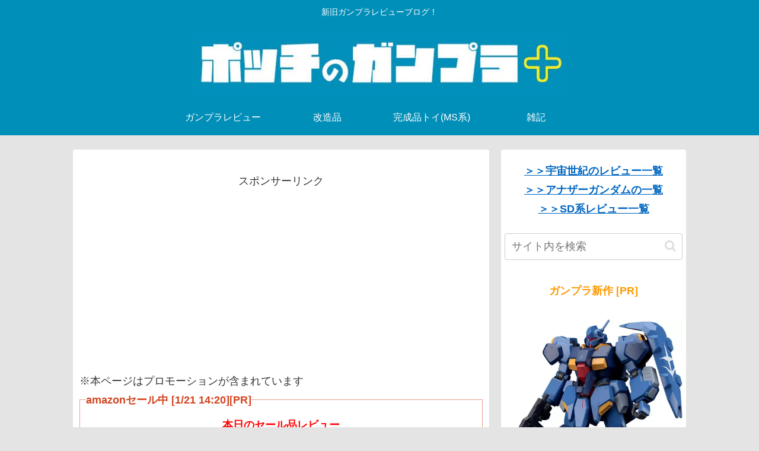

--- FILE ---
content_type: text/html; charset=utf-8
request_url: https://www.google.com/recaptcha/api2/aframe
body_size: 266
content:
<!DOCTYPE HTML><html><head><meta http-equiv="content-type" content="text/html; charset=UTF-8"></head><body><script nonce="06GvUFMgUbFlYnpJIxEmYQ">/** Anti-fraud and anti-abuse applications only. See google.com/recaptcha */ try{var clients={'sodar':'https://pagead2.googlesyndication.com/pagead/sodar?'};window.addEventListener("message",function(a){try{if(a.source===window.parent){var b=JSON.parse(a.data);var c=clients[b['id']];if(c){var d=document.createElement('img');d.src=c+b['params']+'&rc='+(localStorage.getItem("rc::a")?sessionStorage.getItem("rc::b"):"");window.document.body.appendChild(d);sessionStorage.setItem("rc::e",parseInt(sessionStorage.getItem("rc::e")||0)+1);localStorage.setItem("rc::h",'1769041465690');}}}catch(b){}});window.parent.postMessage("_grecaptcha_ready", "*");}catch(b){}</script></body></html>